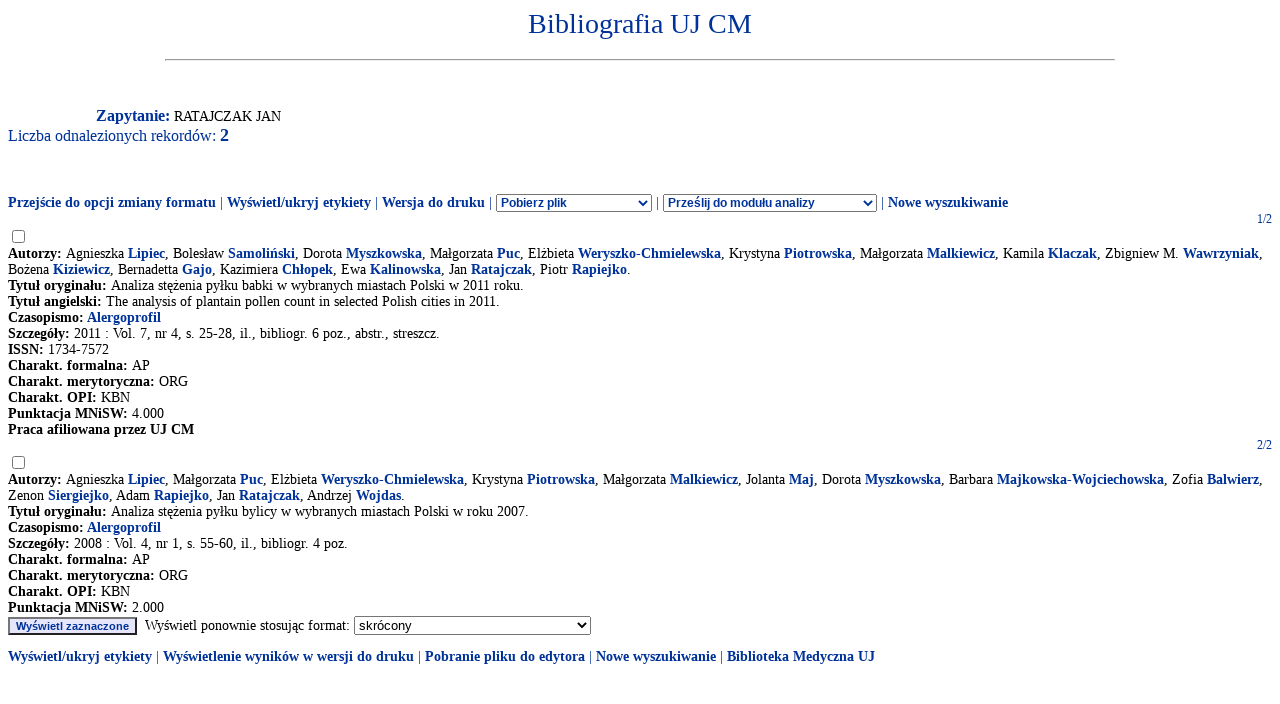

--- FILE ---
content_type: application/x-javascript
request_url: http://expertus.bm.cm-uj.krakow.pl/Bibliografia/global.exp/exp11c.js
body_size: 485
content:
function runlink(idx,str)
{
window.document.explink.KAT.value = window.document.expresult.KAT.value;
window.document.explink.FST.value = window.document.expresult.FST.value;
window.document.explink.FDT.value = window.document.expresult.FDT.value;
window.document.explink.ekran.value = window.document.expresult.ekran.value;
window.document.explink.mask.value = '1';
window.document.explink.cond.value = window.document.expresult.cond.value;
window.document.explink.F_00.value = idx;
window.document.explink.V_00.value = str;
window.document.explink.submit();
}
function writelink(idx,str)
{
var l,s = str.replace(/-/g," ");
s = s.replace(/  /g," ");
l = '<a href="#" onclick="runlink(\''+idx+'\',\''+s+'\');">'+str+'</a>';
document.write(l);
}
function writelinkortxt(idx,str)
{
var l,s = str;
if( window.document.expview.showlinks.value.indexOf("print") != -1 || s.indexOf("'") != -1 )
  {
   l = str;
  }
else
  {
   s = s.replace(/  /g," ");
   l = '<a href="#" onclick="runlink(\''+idx+'\',\''+s+'\');">'+str+'</a>';
  }
document.write(l);
}
